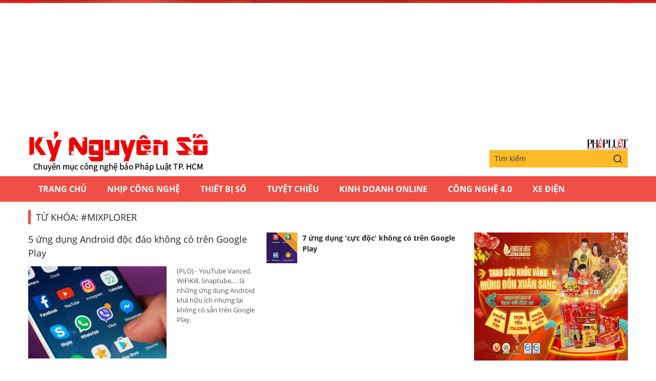

--- FILE ---
content_type: application/javascript
request_url: https://api.plo.vn/ads?object_type=2&object_id=29&platform=1&head_append=1
body_size: 7882
content:
function Storage(){var i=this,r="-expire",o=window.localStorage;this.insert=function(t,n,a){if(!i.isSupported())return!1;var e=(new Date).getTime();try{return o.setItem(t,n),a?o.setItem(t+r,e+1e3*a):o.removeItem(t+r),!0}catch(e){return i.clear(),i.insert(t,n,a)}},this.load=function(e){if(i.isSupported()){var t=o.getItem(e+r);return t&&(new Date).getTime()>parseInt(t)?(o.removeItem(e),o.removeItem(e+r),null):o.getItem(e)}return!1},this.clear=function(e){e?o.removeItem(e):o.clear()},this.isSupported=function(){try{return"localStorage"in window&&null!==window.localStorage}catch(e){return!1}}}var STORAGE=new Storage;!function(){function g(e){return null!=e&&"object"==typeof e}var s=/Android|webOS|iPhone|iPod|BlackBerry|IEMobile|Opera Mini/i.test(navigator.userAgent),d=s?2:1,h=(void 0!==window.cmsConfig.siteId&&window.cmsConfig.siteId,void 0!==window.cmsConfig.adsZone&&window.cmsConfig.adsZone,"undefined"!=typeof getPageType&&getPageType(),new Array,cmsConfig.adsLazy,window.cmsConfig.adsLazy),e=STORAGE.load("siteCookie");e&&(siteCookie=parseInt(e),isNaN(siteCookie)&&(siteCookie=Math.floor(1e3*Math.random())));var u="function"==typeof IntersectionObserver?new IntersectionObserver(function(e){e.forEach(function(e){var t;.9<e.intersectionRatio&&(m("impression",e.target.getAttribute("data-position"),e.target.getAttribute("data-id"),e.target.getAttribute("data-name"),e.target.getAttribute("data-index")),e.target.className+=" ads_viewed",t=new Event("onview"),e.target.dispatchEvent(t),u.unobserve(e.target))})},{root:null,rootMargin:"0px",threshold:[1]}):null;function m(e,t,n,a,i){var r,o="";(o="click"==e?window.cmsConfig.domainLog+"/ads?data="+base64.encode('{"platform": '+d+', "id":'+n+"}")+"&r="+Math.random():o)&&0<o.length&&((r=new XMLHttpRequest).withCredentials=!0,r.open("GET",o,!0),r.send()),void 0!==window.gtag&&window.gtag("event","ads_"+e,{event_category:t,event_label:a,banner_id:n,banner_index:i}),void 0!==window.ga&&window.ga("send","event","ads_"+e,t,a,n,i)}function l(){return"Microsoft Internet Explorer"===navigator.appName}function t(e){this.obj=e,this.aNodes=[],this.bNodes=[],this.currentBanner=0,this.intLoopCount=1,this.intBannerFix=-1,this.intBannerLong=0,this.stopShow=!1}function c(e,t,n,a,i,r,o,s,d,h,l,c,p){this.position=e,this.name=t,this.bannerType=n,this.bannerPath=a,this.bannerDuration=i,this.height=r,this.width=o,this.hyperlink=s,this.positiontype=d,this.popup=c,this.impression=p,this.bannerId=h,this.bannerName=l}function b(e,t,n){t=void 0===t?"banner_hidden":t;var a="";e.richbanner=0<e.width2&&0<e.height2;var i=new Array;e.aBanner=e.bannerPath.split("<|>");for(var r,o=e.width>e.height&&1<e.aBanner.length?2*e.width+5:e.width,s=0;s<e.aBanner.length;s++)0===s?e.bannerPath=e.aBanner[0]:(r=e.aBanner[s].split("::"),e.bannerType=r[0],e.bannerPath=r[1],e.height=r[2],e.width=r[3],e.hyperlink=r[4],e.popup=r[5]),i[s]="","IMAGE"===e.bannerType&&(i[s]+='<a rel="noopener" href="'+(""!==e.hyperlink?e.hyperlink:"/")+'" '+(e.popup?'target="_blank"':"")+">"),"SCRIPT"===e.bannerType||"PR"===e.bannerType?i[s]+=(!l()&&0<parseInt(e.height)?'<div style="height:'+e.height+'px;overflow: hidden;">':"")+e.bannerPath+(!l()&&0<e.height?"</div>":""):"FLASH"===e.bannerType?i[s]+=function(e){var t='<object id="swf_'+e.name+'" classid="clsid:d27cdb6e-ae6d-11cf-96b8-444553540000" codebase="http://fpdownload.macromedia.com/pub/shockwave/cabs/flash/swflash.cab#version=6,0,0,0" border="0" height="'+e.height+'" width="'+e.width+'"><param name="movie" value="'+e.bannerPath+'"><param name="AllowScriptAccess" value="always"><param name="quality" value="High"><param name="wmode" value="transparent"><embed src="'+e.bannerPath+'" pluginspage="http://www.macromedia.com/go/getflashplayer" type="application/x-shockwave-flash" wmode="transparent" allowscriptaccess="always" height="'+e.height+'" width="'+e.width+'"></object>';27<=function(){var e=0;return e=/chrome/.test(navigator.userAgent.toLowerCase())?parseInt(window.navigator.userAgent.match(/Chrome\/(\d+)\./)[1],10):e}()&&(t='<embed src="'+e.bannerPath+'" pluginspage="http://www.macromedia.com/go/getflashplayer" type="application/x-shockwave-flash" wmode="transparent" allowscriptaccess="always" height="'+e.height+'" width="'+e.width+'">');return t}(e):"IMAGE"===e.bannerType?(i[s]+=h?'<img class="lazyload" src="[data-uri]" data-src="'+e.bannerPath+'" ':'<img src="'+e.bannerPath+'" ',i[s]+='border="0" ',i[s]+='alt="'+e.bannerName+'" ',0<parseInt(e.height)&&(i[s]+='height="'+e.height+'" '),0<parseInt(e.width)&&(i[s]+='width="'+e.width+'" '),i[s]+=">"):"TEXT"===e.bannerType&&(i[s]+='<iframe width="'+e.width+'" height="'+e.height+'" name="'+e.bannerPath+'" src="'+e.bannerPath+'" marginwidth="0" marginheight="0" scrolling="no" frameborder="0"></iframe>'),""!==e.hyperlink&&"IMAGE"===e.bannerType&&(i[s]+="</a>");return a+='<div id="'+e.name+'" ',a+='data-id="'+e.bannerId+'" ',a+='data-name="'+e.bannerName+'" ',a+='data-position="'+e.position+'" ',a+='data-index="'+n+'" ',a+='align="center" ',a+='class="adsitem '+t+'" ',a+='style="'+(0<parseInt(o)?"width:"+o+"px;margin-left: auto;margin-right: auto;overflow: hidden;":"")+'position: relative;"',a+=' rel="'+e.bannerId+'"',a+=' tag="'+e.bannerName+'">\n',a+=i.join(""),"SCRIPT"===e.bannerType&&(a+="<div onclick=\"document.getElementById('"+e.name+'\').parentNode.style.display = \'none\';" class="ads_close" style="background: #fff;z-index: 50;position: absolute;bottom: 0;right: 0;padding: 0 5px;border-radius: 2px;font-size: 14px;" title="Đóng"><i>×</i></div>'),a+="</div>"}function a(e,t){if(!(void 0===e.aNodes||e.aNodes.length<=0||void 0===t)){var n,a,i;e.currentBanner=Math.floor(Math.random()*e.aNodes.length),n=e.obj,a="/",i="",getCookie(n)&&(document.cookie=n+"="+(a?";path="+a:"")+(i?";domain="+i:"")+";expires=Thu, 01-Jan-1970 00:00:01 GMT"),STORAGE.load(e.obj)&&(e.currentBanner=parseInt(STORAGE.load(e.obj)),e.currentBanner<e.aNodes.length-1?e.currentBanner=e.currentBanner+1:e.currentBanner=0),STORAGE.insert(e.obj,e.currentBanner,720);for(var r="",o=0,s=0;s<e.aNodes.length;s++)void 0!==e.aNodes[s].positiontype&&2===e.aNodes[s].positiontype?e.currentBanner==s?r+=b(e.aNodes[s],"banner_show",s):r+=b(e.aNodes[s],"banner_hidden",s):void 0!==e.aNodes[s].positiontype&&0===e.aNodes[s].positiontype?r+=b(e.aNodes[s],"banner_show",s):STORAGE.load(e.aNodes[s].name)?e.aNodes.splice(s,1):e.currentBanner==s&&(r+=b(e.aNodes[s],"banner_show",s));var d=document.getElementById(t);if(d){d.innerHTML+=r;try{var h=document.createElement("div");h.innerHTML=r;for(var r="",l=h.getElementsByTagName("script"),o=0;o<l.length;o++){var c=document.createElement("script");l[o].hasAttribute("src")?(c.src=l[o].src,l[o].hasAttribute("async")&&(c.async=!0),l[o].hasAttribute("defer")&&(c.defer=!0),document.head.appendChild(c),document.head.removeChild(c)):(c.type=l[o].type||"text/javascript",c.innerHTML=l[o].innerHTML,d.appendChild(c),d.removeChild(c))}}catch(e){console.log("eval:"+e)}var p=d.getElementsByClassName("banner_show");if(p&&0<p.length)for(o=0;o<p.length;o++)!function(e,t){if(void 0!==t&&e)try{var n=t.getAttribute("data-position"),a=t.getAttribute("data-id"),i=t.getAttribute("data-name"),r=t.getAttribute("data-index"),o=t.getAttribute("class");"click"==e?t.addEventListener("click",function(e){m("click",n,a,i,r)}):"impression"==e&&g(u)&&-1==o.indexOf("ads_viewed")&&u.observe(t)}catch(e){console.log("tracking:"+e)}}("impression",p[o])}}}function n(e,t){try{var n;"show"===function(e){for(var t=window.location.search.substring(1).split("&"),n=0;n<t.length;n++){var a=t[n].split("=");if(a[0]===e)return a[1]}return!1}("ads")?function(){for(var e=document.querySelectorAll('div[data-platform="'+(s?2:1)+'"][data-position]'),t=0;t<e.length;t++){var n,a,i,r=e[t].getAttribute("data-position"),o=e[t].getAttribute("data-platform");!r||r.length<=0||(a=n=0,(i=document.createElement("p")).innerText=r,i.setAttribute("style","color:white;display: inline-block;font-size: 20px;word-break: break-all; margin: auto"),-1<r.toLowerCase().indexOf("balloon")&&(s&&1!=o?e[t].setAttribute("style","width:100%;position:fixed;bottom:0;z-index: 1000;"):(n=300,a=250,e[t].setAttribute("style","position:fixed;right:0;bottom:0;z-index: 1000;"))),-1<r.toLowerCase().indexOf("float")&&(n=160,a=600),(!s||1==o)&&-1<r.toLowerCase().indexOf("sticky")&&(a=600),e[t].style.background="grey",e[t].style.width=n<10?"100%":n+"px",e[t].style.height=a<10?"90px":a+"px",e[t].style.content=" ",e[t].style.display="flex",e[t].style.border="1px solid white",-1==r.toLowerCase().indexOf("balloon")&&(e[t].style.position="relative"),e[t].innerHTML=i.outerHTML)}}():(n=document.getElementById(t),e&&e.aNodes&&0<e.aNodes.length?(a(e,t),e.start()):n&&(n.style.display="none",n.parentNode&&n.parentNode.getAttribute("class")&&(-1<n.parentNode.getAttribute("class").indexOf("ads")||-1<n.parentNode.getAttribute("class").indexOf("banner")||-1<n.parentNode.getAttribute("class").indexOf("advertise"))&&(n.parentNode.style.display="none")))}catch(e){(n=document.getElementById(t))&&(n.style.display="none",n.parentNode&&n.parentNode.getAttribute("class")&&(-1<n.parentNode.getAttribute("class").indexOf("ads")||-1<n.parentNode.getAttribute("class").indexOf("banner")||-1<n.parentNode.getAttribute("class").indexOf("advertise"))&&(n.parentNode.style.display="none"))}}t.prototype.add=function(e,t,n,a,i,r,o,s,d,h,l){this.aNodes[this.aNodes.length]=new c(this.obj,this.obj+"_"+this.aNodes.length,e,t,n,a,i,r,o,s,d,h,l)},void 0!==t&&(t.prototype.start=function(){return 0===this.aNodes.length||(!!this.stopShow||void(void 0!==this.aNodes[this.currentBanner].positiontype&&2===this.aNodes[this.currentBanner].positiontype&&(this.changeBanner(),(!(e=this.aNodes[this.currentBanner].bannerDuration)||e<=0)&&(e=15),t=this.obj,setTimeout(t+".start()",1e3*e))));var e,t},t.prototype.changeBanner=function(){try{var e,t=-1;this.currentBanner>this.aNodes.length-1&&(this.currentBanner=0),this.currentBanner<this.aNodes.length&&(e=this.currentBanner,1<this.aNodes.length&&(t=0<e?e-1:this.aNodes.length-1),this.currentBanner<this.aNodes.length-1?this.currentBanner=this.currentBanner+1:this.currentBanner=0),0<=t&&(document.getElementById(this.aNodes[t].name).className="banner_hidden"),document.getElementById(this.aNodes[e].name).className="banner_show",this.intLoopCount++}catch(e){console.log(e)}}),window.CMS_BANNER={newBanner:function(e){return new t(e)},add:function(e,t,n,a,i,r,o,s,d,h,l){return this.aNodes[this.aNodes.length]=new c(this.obj,this.obj+"_"+this.aNodes.length,e,t,n,a,i,r,o,s,d,h,l)},display:function(){},pushAds:n,appendHtml:function(e,t){var n=document.createElement("div");n.innerHTML=t,t="";for(var a=n.childNodes,i=0;i<a.length;i++)e.appendChild(a[i].cloneNode(!0));try{for(var r=n.getElementsByTagName("script"),i=0;i<r.length;i++){var o=document.createElement("script");r[i].hasAttribute("src")?(o.src=r[i].src,o.async=r[i].async):(o.type=r[i].type||"text/javascript",o.innerHTML=r[i].innerHTML),e.appendChild(o),e.removeChild(o)}}catch(e){console.log("appendHtml:"+e)}}}}();

CMS_BANNER.appendHtml(document.head, '\u003cscript async src\u003d\"https://cdn.unibotscdn.com/player/mvp/player.js\"\u003e\u003c/script\u003e \u003cscript type\u003d\"text/javascript\" src\u003d\"https://ad.vietbao.vn/ad?w\u003d1004\" async\u003d\"false\"\u003e\u003c/script\u003e \u003cscript src\u003d\"https://jsc.mgid.com/site/803507.js\" async\u003e\u003c/script\u003e');
CMS_BANNER.appendHtml(document.head, '.html5-main-video{width: 100% !important;height: auto !important; left: 0px !important;top: 0px !important;right: 0px !important;} .ytp-fit-cover-video .html5-main-video { width: 100% !important; left: 0px !important; }');
CMS_BANNER.appendHtml(document.head, '\u003cstyle\u003e.box-content a:first-child{font-weight:700}.navigation .sub .icDHL{padding-left:20px !important}.navigation .sub .icDHL:before,.wrap-heading .subcate .icDHL:before{display:none !important}.longform-page .article table.picture{max-width:1430px !important}@media(max-width:1024px){.navigation .main:nth-child(12),.navigation .main:nth-child(13),.navigation .main:nth-child(14){display:block !important}}.topic-weather-wrap .topic-zone .text{margin:8px !important}@media(min-width:992px){.longform-page .article table.picture{max-width:1425px !important}#Web_AdsMasthead_0,#adsWeb_AdsMasthead{max-height:280px;padding:0 !important}#unibots-video[style]{width:auto !important;margin-left:auto !important;margin-right:auto !important}.banner[data-position\u003dWeb_AdsBalloon]{z-index:1001 !important}.interview-zone .item .name[style]{font-size:22px !important}.interview-zone .item .avatar[style]{width:80px !important;min-width:80px !important;height:80px !important}.wrap-pagecate .list-articles .post-list .story .thumb img{border-radius:1px 20px 0 !important}@media(max-width:767px){.wrap-pagecate .list-articles .post-list .story{display:flex !important;flex-direction:column !important}}.zce-content-body table:not([class]):not([align]) td{width:fit-content !important}.lens-page .zce-content-body b,.lens-page .zce-content-body b span,strong{font-weight:700 !important}#Web_AdsRight2_0{overflow:unset !important}.article__meta .author{text-transform:inherit !important}.top-banner{max-height:270px !important;overflow:hidden !important}#sidebar-sticky-1{padding-top:20px}.flourish-credit{display:none}}.breaking-news .box-content a:first-child{text-transform:uppercase;color:#ee3537;background:url(https://image.plo.vn/Uploaded/nguyenthang/2025_10_07/co-dang-5762-2428.gif) no-repeat;background-size:contain;padding-left:2.2em}.breadcrumb h1.active a{background:0;padding-left:0}.top-banner.banner{0 !important}.vb-adzone{padding:0 !important}\u003c/style\u003e');
CMS_BANNER.appendHtml(document.head, '\u003cscript async src\u003d\"https://cdn.unibots.in/headerbidding/common/hb.js\"\u003e\u003c/script\u003e');
CMS_BANNER.appendHtml(document.head, '\u003cscript src\u003d\"https://public.flourish.studio/resources/embed.js\"\u003e\u003c/script\u003e');

var Web_AdsBottomInlineScript = CMS_BANNER.newBanner('Web_AdsBottomInlineScript');
Web_AdsBottomInlineScript.add('SCRIPT', '\u003cscript type\u003d\"application/javascript\"\u003e\n(function(w,d,p,c){var r\u003d\u0027ptag\u0027,o\u003d\u0027script\u0027,s\u003dfunction(u){var a\u003dd.createElement(o),\nm\u003dd.getElementsByTagName(o)[0];a.async\u003d1;a.src\u003du;m.parentNode.insertBefore(a,m);};\nw[r]\u003dw[r]||function(){(w[r].q \u003d w[r].q || []).push(arguments)};s(p);s(c);})\n(window, document, \u0027//tag.adbro.me/tags/ptag.js\u0027, \u0027//tag.adbro.me/configs/znv9jks6.js\u0027);\n\u003c/script\u003e', 0, 0, 0, '#', 0, 4460, 'DC-In-picture (PC In - Picture) ', '_blank', '');
Web_AdsBottomInlineScript.add('SCRIPT', '\u003cscript type\u003d\"text/javascript\"\u003e\nfunction loadads() {\n  if (!window.jQuery) {\n    window.setTimeout(function() {loadads();}, 1000);\n    return;\n  }\nif ($(\u0027#plckb\u0027).length \u003c\u003d 0){$(\u0027\u003cli data-tag\u003d\"PC_Menu_Phapluat\" id\u003d\"plckb\"\u003e\u003ca href\u003d\"https://plo.vn/phap-ly-cho-kieu-bao/\" title\u003d\"Pháp lý cho kiều bào\"\u003ePháp lý cho kiều bào\u003c/a\u003e\u003c/li\u003e\u0027).insertAfter(\u0027li [data-tag\u003d\"PC_Menu_Phapluat\"]:last\u0027);}\n  $(\".vb-adzone:not(.done)\").each(function(t,r){var a\u003d(r\u003djQuery(r)).attr(\"data-url\");postscribe(\"#\"+r.attr(\"id\"),\"\u003cscript type\u003d\u0027text/javascript\u0027 src\u003d\u0027\"+a+\"\u0027\u003e\u003c\\/script\u003e\");$(this).addClass(\u0027done\u0027);});\n//$(\u0027html, body\u0027).animate({\u0027scrollTop\u0027: $(decodeURIComponent(location.hash)).offset().top - $(\u0027.navigation\u0027).height()}, 0);\n}\ndocument.addEventListener(\"DOMContentLoaded\", function (a) {\n\twindow.setTimeout(function(){loadads();}, 500);\n\twindow.setTimeout(function(){loadads();}, 1000);\n\twindow.setTimeout(function(){loadads();}, 5000);\n\n});\nfunction close_x() {\n    document.getElementById(\u0027adsWeb_AdsBalloon\u0027).style.display \u003d \"none !important\";\n}\nfunction stickyPlayer() {\n    var t;\n    $(\"#video-player\").length \u003c\u003d 0 || (t \u003d ($(\"#video-player\").offset().top + 350), $(window).scroll(function() {\n        var e;\n        isSticky \u0026\u0026 (e \u003d $(window).scrollTop(), t \u003c e ? $(\"#video-player\").addClass(\"sticky-video\") : $(\"#video-player\").removeClass(\"sticky-video\"))\n    }), $(\"#video-player .sticky-video-close\").on(\"click\", function() {\n        isSticky \u003d !1, $(\"#video-player\").removeClass(\"sticky-video\")\n    }))\n}\n\u003c/script\u003e\n\u003cstyle\u003ehtml, body {max-width: 100%;overflow-x: hidden;}#Web_AdsMasthead_1 div:first-child, #Web_AdsMasthead_1[style],#adsWeb_AdsMasthead[style], #bn-zone-1003 *, #ads_viewport-adms-zone-1003[style]{height: 270px !important;max-height: 270px !important;}#bn-zone-1003,#bn-zone-1003{display: block !important;}\u003c/style\u003e', 0, 0, 0, '#', 0, 4845, 'Web: Script Gọi QC', '_blank', '');
var Web_AdsArticleInRead = CMS_BANNER.newBanner('Web_AdsArticleInRead');
Web_AdsArticleInRead.add('SCRIPT', '\u003cdiv class\u003d\"vb-adzone banner qc\" id\u003d\"bn-zone-1013\" data-url\u003d\"https://ad.vietbao.vn/ad/zone?z\u003d1013\"\u003e\u003c/div\u003e', 0, 0, 0, '#', 0, 4445, 'DC-Inread (PC Inread)', '_blank', '');
var Web_AdsBottomFull = CMS_BANNER.newBanner('Web_AdsBottomFull');
Web_AdsBottomFull.add('SCRIPT', '\u003cnoscript\u003e\u003ciframe src\u003d\u0027https://www.googletagmanager.com/ns.html?id\u003dGTM-T6NZPXVC\u0027\nheight\u003d\u00270\u0027 width\u003d\u00270\u0027 style\u003d\u0027display:none;visibility:hidden\u0027\u003e\u003c/iframe\u003e\u003c/noscript\u003e', 0, 0, 0, '#', 0, 5013, 'GTM_PC_Body', '_blank', '');
var Web_AdsArticleRight3 = CMS_BANNER.newBanner('Web_AdsArticleRight3');
Web_AdsArticleRight3.add('SCRIPT', '\u003cdiv class\u003d\"vb-adzone banner qc\" id\u003d\"bn-zone-1020\" data-url\u003d\"https://ad.vietbao.vn/ad/zone?z\u003d1020\"\u003e \n\u003c/div\u003e', 0, 250, 300, '#', 1, 4456, 'DC-Right-1 (PC Banner 300x250 2)  QC', '_blank', '');
var Web_AdsArticleRight5 = CMS_BANNER.newBanner('Web_AdsArticleRight5');
Web_AdsArticleRight5.add('SCRIPT', '\u003cdiv class\u003d\"vb-adzone banner qc\" id\u003d\"bn-zone-1015\" data-url\u003d\"https://ad.vietbao.vn/ad/zone?z\u003d1015\"\u003e\u003c/div\u003e', 0, 600, 300, '#', 1, 4444, 'DC-Large-300x600 (PC Banner 300x600 1)', '_blank', '');
var Web_AdsInlineScript = CMS_BANNER.newBanner('Web_AdsInlineScript');
Web_AdsInlineScript.add('SCRIPT', '\u003cscript type\u003d\"text/javascript\"\u003e\nvar typeAds \u003d \"vast\";\nvar videoAds \u003d \"https://delivery.yomedia.vn/vast?pid\u003d33dc2a4637e14a6885f0461a9b3e13cb\u0026vast\u003d3\u0026ec\u003d0\u0026ref\u003d[yo_page_url]\u0026w\u003d[player_width]\u0026h\u003d[player_height]\u0026aaid\u003d[yo_device_aaid]\u0026idfa\u003d[yo_device_idfa]\";\nvideoAds \u003d videoAds .replace(\u0027[yo_page_url]\u0027, decodeURIComponent(window.location.href));\n\u003c/script\u003e\n', 0, 0, 0, '#', 0, 4853, 'BDT-PC Preroll  note', '_blank', '');
var Web_AdsRight2 = CMS_BANNER.newBanner('Web_AdsRight2');
Web_AdsRight2.add('IMAGE', 'https://image.plo.vn/Uploaded/2026/tmuihk/2026_01_05/yen-xao-8849-9038.jpg', 0, 250, 300, 'https://shopee.vn/dinhduongkhanhhoa?categoryId=100632&entryPoint=ShopByPDP&itemId=23058390688&gidzl=YYhq1M0IacYFFVK3OWkLRuWwym5z2CGuap2hK740pccIEArJUmoOQv1l-r5oNPyzd6xvLJ7R0LPSO1YGRG', 1, 5086, 'Banner-Nutition-PC', '_blank', '');
var Web_AdsArticleAfterTag = CMS_BANNER.newBanner('Web_AdsArticleAfterTag');
Web_AdsArticleAfterTag.add('SCRIPT', '\u003cdiv id\u003d\"M803507ScriptRootC1306417\"\u003e \n\u003c/div\u003e \n\u003cscript src\u003d\"https://jsc.mgid.com/p/l/plo.vn.1306417.js\" async\u003e \n \u003c/script\u003e', 0, 0, 0, '#', 1, 4433, 'DC Duoi Tag', '_blank', '');
var Web_AdsRight5 = CMS_BANNER.newBanner('Web_AdsRight5');
Web_AdsRight5.add('SCRIPT', '\u003cdiv class\u003d\"vb-adzone banner qc\" id\u003d\"bn-zone-1015\" data-url\u003d\"https://ad.vietbao.vn/ad/zone?z\u003d1015\"\u003e\u003c/div\u003e', 0, 0, 0, '#', 0, 4884, 'Code 300x600 - PC Big Banner 1', '_blank', '');
var Web_AdsRight4 = CMS_BANNER.newBanner('Web_AdsRight4');
Web_AdsRight4.add('SCRIPT', '\u003cdiv class\u003d\"vb-adzone banner qc\" id\u003d\"bn-zone-1020\" data-url\u003d\"https://ad.vietbao.vn/ad/zone?z\u003d1020\"\u003e\u003c/div\u003e', 0, 250, 300, '#', 1, 4474, 'DC-Large-Home-Zone ', '_blank', '');
var Web_AdsBalloon = CMS_BANNER.newBanner('Web_AdsBalloon');
Web_AdsBalloon.add('SCRIPT', '\u003cdiv class\u003d\"vb-adzone banner qc\" id\u003d\"bn-zone-1004\" data-url\u003d\"https://ad.vietbao.vn/ad/zone?z\u003d1004\"\u003e\u003c/div\u003e', 0, 0, 0, '#', 1, 4437, 'Balloon-DC (PC Banner Balloon Ads)', '_blank', '');
var Web_AdsMasthead = CMS_BANNER.newBanner('Web_AdsMasthead');
Web_AdsMasthead.add('SCRIPT', '\u003cdiv class\u003d\"vb-adzone banner qc\" id\u003d\"bn-zone-1003\" data-url\u003d\"https://ad.vietbao.vn/ad/zone?z\u003d1003\"\u003e\u003c/div\u003e \n\u003cscript type\u003d\"text/javascript\"\u003e\n \n var _avlVar \u003d _avlVar || [];\n _avlVar.push([\"c0a0d54854c345838a107063cc144167\",\"[yo_page_url]\",\"[width]\",\"[height]\"]);\n\u003c/script\u003e \n\u003cscript type\u003d\"text/javascript\" src\u003d\"//ss.yomedia.vn/js/yomedia-sdk.js?v\u003d3\" id\u003d\"s-c0a0d54854c345838a107063cc144167\" async\u003e\u003c/script\u003e', 0, 250, 1920, '#', 1, 4435, 'Top-DC', '_blank', '');
var Web_AdsArticleTop = CMS_BANNER.newBanner('Web_AdsArticleTop');
Web_AdsArticleTop.add('SCRIPT', '\u003cdiv class\u003d\"vb-adzone banner qc\" id\u003d\"bn-zone-1003\" data-url\u003d\"https://ad.vietbao.vn/ad/zone?z\u003d1003\"\u003e \n\u003c/div\u003e', 10, 250, 980, '#', 1, 4438, 'TOP-DC', '_blank', '');
